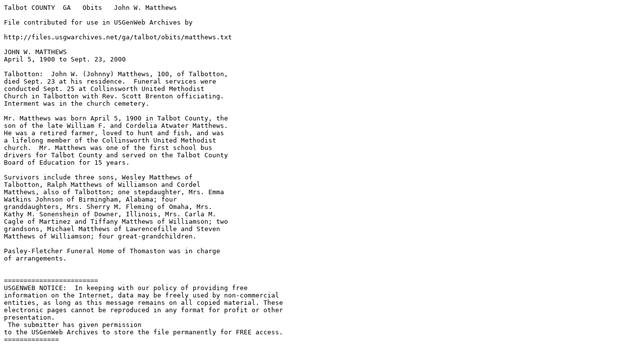

--- FILE ---
content_type: text/plain
request_url: http://files.usgwarchives.net/ga/talbot/obits/matthews.txt
body_size: 1013
content:
Talbot COUNTY  GA   Obits   John W. Matthews

File contributed for use in USGenWeb Archives by 

http://files.usgwarchives.net/ga/talbot/obits/matthews.txt

JOHN W. MATTHEWS 
April 5, 1900 to Sept. 23, 2000 

Talbotton:  John W. (Johnny) Matthews, 100, of Talbotton,
died Sept. 23 at his residence.  Funeral services were
conducted Sept. 25 at Collinsworth United Methodist
Church in Talbotton with Rev. Scott Brenton officiating. 
Interment was in the church cemetery. 

Mr. Matthews was born April 5, 1900 in Talbot County, the
son of the late William F. and Cordelia Atwater Matthews.
He was a retired farmer, loved to hunt and fish, and was
a lifelong member of the Collinsworth United Methodist
church.  Mr. Matthews was one of the first school bus
drivers for Talbot County and served on the Talbot County
Board of Education for 15 years. 

Survivors include three sons, Wesley Matthews of
Talbotton, Ralph Matthews of Williamson and Cordel
Matthews, also of Talbotton; one stepdaughter, Mrs. Emma
Watkins Johnson of Birmingham, Alabama; four
granddaughters, Mrs. Sherry M. Fleming of Omaha, Mrs.
Kathy M. Sonenshein of Downer, Illinois, Mrs. Carla M.
Cagle of Martinez and Tiffany Matthews of Williamson; two
grandsons, Michael Matthews of Lawrencefille and Steven
Matthews of Williamson; four great-grandchildren. 

Pasley-Fletcher Funeral Home of Thomaston was in charge
of arrangements. 


========================
USGENWEB NOTICE:  In keeping with our policy of providing free
information on the Internet, data may be freely used by non-commercial
entities, as long as this message remains on all copied material. These
electronic pages cannot be reproduced in any format for profit or other
presentation.
 The submitter has given permission
to the USGenWeb Archives to store the file permanently for FREE access.
==============
